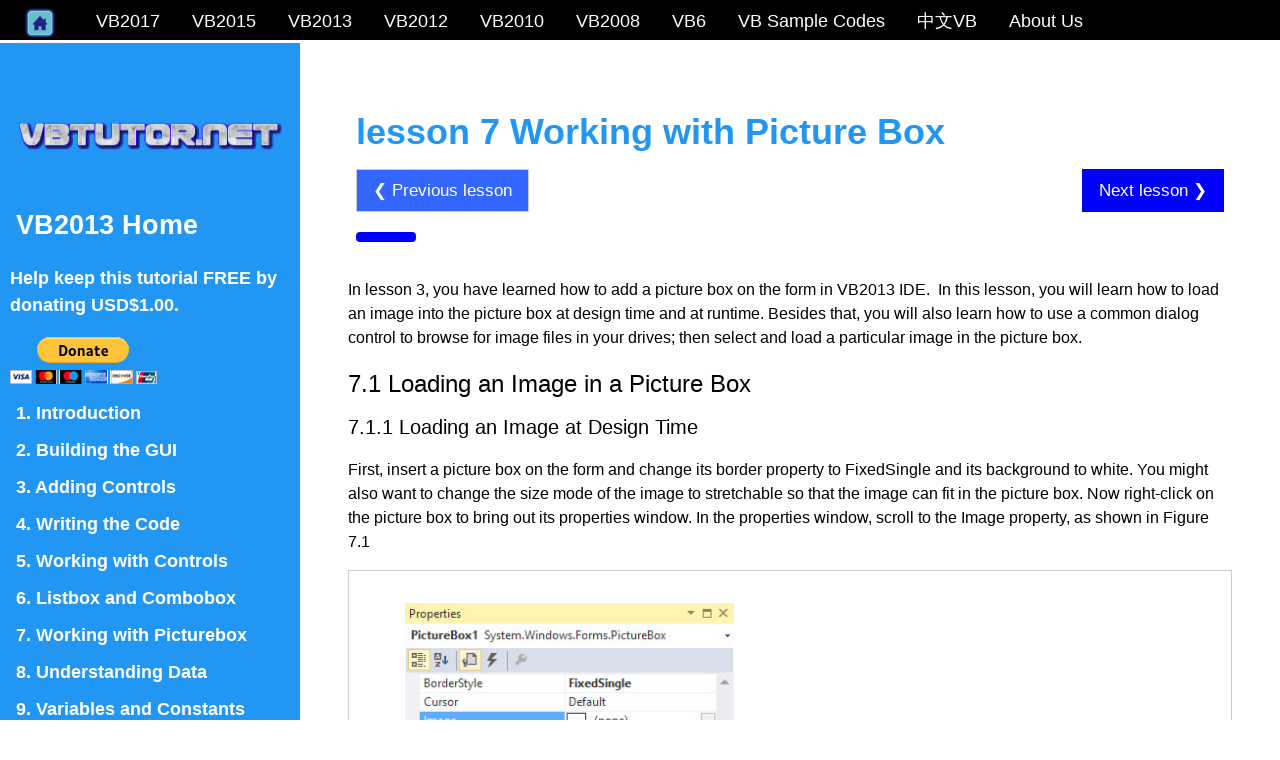

--- FILE ---
content_type: text/html
request_url: https://www.vbtutor.net/VB2013/vb2013_lesson7.html
body_size: 5855
content:
<!DOCTYPE html>
<html>
<title>Writing the Visual Basic 2013 Code</title>
<meta charset="UTF-8">
<meta name="viewport" content="width=device-width, initial-scale=1">
<meta name="description" content="Writing visual basic 2013 code">
<meta name="keywords" content="Visual Basic,Visual Basic 2013,vb2013,VB2013,Vb net, Visual Basic Tutorial, Visual Basic 2013 tutorial,VB, vb, VB2013 tutorial,VB2013 Guide, Sample VB2013 program">
<meta name="Author" content="Dr.Liew Voon Kiong">
<link rel="stylesheet" href="https://www.w3schools.com/w3css/4/w3.css">
<link rel="stylesheet" href="https://fonts.googleapis.com/css?family=Poppins">
<link rel="icon" href="https://www.vbtutor.net/wordpress/wp-content/uploads/2010/12/3files.ico" type="image/x-icon" />
<link rel="stylesheet" href="styles_vb2013.css">

<!-- Global site tag (gtag.js) - Google Analytics -->
<script async src="https://www.googletagmanager.com/gtag/js?id=UA-3249832-1"></script>
<script>
  window.dataLayer = window.dataLayer || [];
  function gtag(){dataLayer.push(arguments);}
  gtag('js', new Date());

  gtag('config', 'UA-3249832-1');
</script>

<script async src="//pagead2.googlesyndication.com/pagead/js/adsbygoogle.js"></script>
<script>
  (adsbygoogle = window.adsbygoogle || []).push({
    google_ad_client: "ca-pub-3033628290023372",
    enable_page_level_ads: true
  });
</script>


<body>
<!-- Top Navbar -->
<div class="w3-top">
  <div class="w3-bar w3-black w3-theme w3-top w3-left-align w3-large">
    <a class="w3-bar-item w3-button w3-right w3-hide-large w3-hover-white w3-large w3-theme-l1" href="javascript:void(0)" onclick="w3_open()"><i class="fa fa-bars"></i></a>
     <a href="https://vbtutor.net/" class="w3-bar-item w3-button w3-theme-l1"><img src="menu.png" style=" width:75%; height:auto; max-width:100%"></a>
    <a href="https://www.vbtutor.net/vb2017/vb2017tutor.html" class="w3-bar-item w3-button  w3-hover-white w3-hide-small">VB2017</a>
    <a href="https://www.vbtutor.net/VB2015/VB2015tutor.html" class="w3-bar-item w3-button w3-hide-small w3-hover-white">VB2015</a>
     <a href="https://www.vbtutor.net/vb2013/vb2013tutor.html" class="w3-bar-item w3-button w3-hide-small w3-hover-white">VB2013</a>
    <a href="https://www.vbtutor.net/vb2012/vb2012tutor.html" class="w3-bar-item w3-button w3-hide-small w3-hover-white">VB2012</a>
    <a href="https://www.vbtutor.net/vb2010/index.html" class="w3-bar-item w3-button w3-hide-small w3-hover-white">VB2010</a>
    <a href="https://www.vbtutor.net/vb2008/vb2008tutor.html" class="w3-bar-item w3-button w3-hide-small w3-hover-white">VB2008</a>
	<a href="https://www.vbtutor.net/vbtutor.html" class="w3-bar-item w3-button w3-hide-small  w3-hover-white">VB6</a>
	<a href="https://www.vbtutor.net/VB_Sample/sample.html" class="w3-bar-item w3-button w3-hide-small w3-hide-medium w3-hover-white">VB Sample Codes</a>
	<a href="https://www.vbtutor.net/chinese/vbtutor_Chinese.html" class="w3-bar-item w3-button w3-hide-small w3-hide-medium w3-hover-white">中文VB</a>
	<a href="https://www.vbtutor.net/vb2013/about_us_vb2013.html" class="w3-bar-item w3-button w3-hide-small w3-hide-medium w3-hover-white">About Us</a>
  </div>
</div>


<!-- Sidebar/menu -->
<nav class="w3-sidebar w3-blue w3-bar-block w3-collapse w3-large w3-theme-l5" style="width:300px;font-weight:bold;" id="mySidebar"><br>
  <a href="javascript:void(0)" onclick="w3_close()" class="w3-button w3-hide-large w3-display-topleft" style="width:100%;">Close Menu</a>
 <div class="w3-container">
    <h3 class="w3-padding-32"><a href="https://vbtutor.net/" title="Visual Basic Tutorial and Resource Centre"><img src="logo.png" style="width:auto; height:auto; max-width:100%"></a></h3>
  </div> 
 <a href="vb2013tutor.html" onclick="w3_close()" class="w3-bar-item w3-button w3-hover-white" style="font-size:150%">VB2013 Home</a>
<p style="padding-left:10px">Help keep this tutorial FREE by donating USD$1.00.</p>
 <div style="padding-left:10px">
<form action="https://www.paypal.com/cgi-bin/webscr" method="post" target="_top">
<input type="hidden" name="cmd" value="_s-xclick">
<input type="hidden" name="hosted_button_id" value="9HSJABGGG827Q">
<input type="image" src="https://www.paypalobjects.com/en_US/i/btn/btn_donateCC_LG.gif" border="0" name="submit" alt="PayPal - The safer, easier way to pay online!">
<img alt="" border="0" src="https://www.paypalobjects.com/en_US/i/scr/pixel.gif" width="1" height="1">
</form>

</div> 
    <a href="vb2013_lesson1.html" onclick="w3_close()" class="w3-bar-item w3-button w3-hover-white">1. Introduction</a> 
    <a href="vb2013_lesson2.html" onclick="w3_close()" class="w3-bar-item w3-button w3-hover-white">2. Building the GUI</a> 
    <a href="vb2013_lesson3.html" onclick="w3_close()" class="w3-bar-item w3-button w3-hover-white">3. Adding Controls</a> 
    <a href="vb2013_lesson4.html" onclick="w3_close()" class="w3-bar-item w3-button w3-hover-white">4. Writing the Code</a> 
	<a href="vb2013_lesson5.html" onclick="w3_close()" class="w3-bar-item w3-button w3-hover-white">5. Working with Controls</a> 
    <a href="vb2013_lesson6.html" onclick="w3_close()" class="w3-bar-item w3-button w3-hover-white">6. Listbox and Combobox</a> 
    <a href="vb2013_lesson7.html" onclick="w3_close()" class="w3-bar-item w3-button w3-hover-white">7. Working with Picturebox</a> 
    <a href="vb2013_lesson8.html" onclick="w3_close()" class="w3-bar-item w3-button w3-hover-white">8. Understanding Data</a>
	<a href="vb2013_lesson9.html" onclick="w3_close()" class="w3-bar-item w3-button w3-hover-white">9. Variables and Constants</a> 
    <a href="vb2013_lesson10.html" onclick="w3_close()" class="w3-bar-item w3-button w3-hover-white">10. Creating Arrays</a> 
    <a href="vb2013_lesson11.html" onclick="w3_close()" class="w3-bar-item w3-button w3-hover-white">11. Math Operations</a> 
    <a href="vb2013_lesson12.html" onclick="w3_close()" class="w3-bar-item w3-button w3-hover-white">12. String Manipulation</a>
	<a href="vb2013_lesson13.html" onclick="w3_close()" class="w3-bar-item w3-button w3-hover-white">13. If..Then..Else</a> 
    <a href="vb2013_lesson14.html" onclick="w3_close()" class="w3-bar-item w3-button w3-hover-white">14. Select Case</a> 
    <a href="vb2013_lesson15.html" onclick="w3_close()" class="w3-bar-item w3-button w3-hover-white">15. Looping</a> 
    <a href="vb2013_lesson16.html" onclick="w3_close()" class="w3-bar-item w3-button w3-hover-white">16. Sub Procedures</a>
	<a href="vb2013_lesson17.html" onclick="w3_close()" class="w3-bar-item w3-button w3-hover-white">17. Creating Functions</a> 
    <a href="vb2013_lesson18.html" onclick="w3_close()" class="w3-bar-item w3-button w3-hover-white">18. Math Functions</a> 
    <a href="vb2013_lesson19.html" onclick="w3_close()" class="w3-bar-item w3-button w3-hover-white">19. Format Function</a> 
    <a href="vb2013_lesson20.html" onclick="w3_close()" class="w3-bar-item w3-button w3-hover-white">20. Using Checkbox</a>
	<a href="vb2013_lesson21.html" onclick="w3_close()" class="w3-bar-item w3-button w3-hover-white">21. Using Radio Button</a> 
    <a href="vb2013_lesson22.html" onclick="w3_close()" class="w3-bar-item w3-button w3-hover-white">22. Errors Handling</a> 
    <a href="vb2013_lesson23.html" onclick="w3_close()" class="w3-bar-item w3-button w3-hover-white">23. Creating Web Browser</a> 
    <a href="vb2013_lesson24.html" onclick="w3_close()" class="w3-bar-item w3-button w3-hover-white">24. Object-Oriented Programming</a> 
	<a href="vb2013_lesson25.html" onclick="w3_close()" class="w3-bar-item w3-button w3-hover-white">25. Introduction to Graphics</a> 
    <a href="vb2013_lesson26.html" onclick="w3_close()" class="w3-bar-item w3-button w3-hover-white">26. Drawing Rectangles</a> 
    <a href="vb2013_lesson27.html" onclick="w3_close()" class="w3-bar-item w3-button w3-hover-white">27. Drawing Ellipse & Circle</a> 
    <a href="vb2013_lesson28.html" onclick="w3_close()" class="w3-bar-item w3-button w3-hover-white">28. Drawing Text</a>
	<a href="vb2013_lesson29.html" onclick="w3_close()" class="w3-bar-item w3-button w3-hover-white">29. Drawing Polygon & Pie</a> 
	<a href="vb2013_lesson30.html" onclick="w3_close()" class="w3-bar-item w3-button w3-hover-white">30. Coloring Shapes</a> 
    <a href="vb2013_lesson31.html" onclick="w3_close()" class="w3-bar-item w3-button w3-hover-white">31. Using Timer</a>
    <a href="vb2013_lesson32.html" onclick="w3_close()" class="w3-bar-item w3-button w3-hover-white">32. Creating Animation</a> 
    <a href="vb2013_lesson33.html" onclick="w3_close()" class="w3-bar-item w3-button w3-hover-white">33. Database Intro</a>
	<a href="vb2013_lesson34.html" onclick="w3_close()" class="w3-bar-item w3-button w3-hover-white">34. Connecting Database</a> 
	<a href="vb2013_lesson35.html" onclick="w3_close()" class="w3-bar-item w3-button w3-hover-white">35. Editing Data</a> 
	<a href="https://www.vbtutor.net/VB_Sample/sample.html" onclick="w3_close()" class="w3-bar-item w3-button w3-hover-white">Sample Codes</a>
	<h1 class="w3-large w3-text-white" style="text-align:center;background-color:#0000ff; border-top:1px solid cyan; border-bottom:1px solid cyan"><b>VB2013 Made Easy E-Book</b></h1>
	<p style="text-align:center"><a href="https://www.vbtutor.net/VB2013/VB2013me.html"><img src="https://images-na.ssl-images-amazon.com/images/I/41umhmYLHRL._SX352_BO1,204,203,200_.jpg" style="width:50%; height:auto; max-width:100%"></a></p>
				 <h1 class="w3-large w3-text-white" style="text-align:center;background-color:#0000ff; border-top:1px solid cyan; border-bottom:1px solid cyan"><b>VB2013 Mobile Book</b></h1>
	 <p align="center"><a href="https://play.google.com/store/books/details?id=PSTmBQAAQBAJ">
<img src="https://books.google.com/books/content/images/frontcover/PSTmBQAAQBAJ?fife=w200-h300" alt="Visual Basic 2013 Made Easy" style="width: auto ; max-width: 70%;height: auto" border="0" /></a></p>
<h3 class="w3-large" style="text-align:center; color:#ffffff">Available on Google Play Store</h3>
	<h1 class="w3-large w3-text-white" style="text-align:center;background-color:#0000ff; border-top:1px solid cyan; border-bottom:1px solid cyan"><b>VB2013 Made Easy Paperback</b></h1>
	<p align="center"><iframe style="width:120px;height:240px;" marginwidth="0" marginheight="0" scrolling="no" frameborder="0" src="//ws-na.amazon-adsystem.com/widgets/q?ServiceVersion=20070822&OneJS=1&Operation=GetAdHtml&MarketPlace=US&source=ac&ref=tf_til&ad_type=product_link&tracking_id=drliewvoonkio-20&marketplace=amazon&region=US&placement=197683032X&asins=197683032X&linkId=67cf19a2315f3c3d52cec629871de083&show_border=false&link_opens_in_new_window=false&price_color=333333&title_color=0066c0&bg_color=ffffff">
    </iframe></p>
			<h1 class="w3-large w3-text-white" style="text-align:center;background-color:#0000ff; border-top:1px solid cyan; border-bottom:1px solid cyan"><b>VB2013 Made Easy Kindle</b></h1> 
		 <p align="center"><iframe style="width:120px;height:240px;" marginwidth="0" marginheight="0" scrolling="no" frameborder="0" src="//ws-na.amazon-adsystem.com/widgets/q?ServiceVersion=20070822&OneJS=1&Operation=GetAdHtml&MarketPlace=US&source=ac&ref=tf_til&ad_type=product_link&tracking_id=drliewvoonkio-20&marketplace=amazon&region=US&placement=B00K1QYTBE&asins=B00K1QYTBE&linkId=0d2c8a04e05611e60ddbd15cc8f3711b&show_border=false&link_opens_in_new_window=false&price_color=333333&title_color=0066c0&bg_color=ffffff">
    </iframe>
	</p>
	
	 <hr style="width:100%;border:1px solid cyan" class="w3-round">
	 <script async src="//pagead2.googlesyndication.com/pagead/js/adsbygoogle.js"></script>
<!-- vb2013 Vertical Response -->
<ins class="adsbygoogle"
     style="display:block"
     data-ad-client="ca-pub-3033628290023372"
     data-ad-slot="2493394454"
     data-ad-format="auto"></ins>
<script>
(adsbygoogle = window.adsbygoogle || []).push({});
</script>
	<p align="center">
	<script async src="//pagead2.googlesyndication.com/pagead/js/adsbygoogle.js"></script>
<!-- vb2013 link ads -->
<ins class="adsbygoogle"
     style="display:block"
     data-ad-client="ca-pub-3033628290023372"
     data-ad-slot="7003006177"
     data-ad-format="link"></ins>
<script>
(adsbygoogle = window.adsbygoogle || []).push({});
</script>
</p>   
	<br>
  </div>
</nav>
<!-- Top menu on small screens -->
<header class="w3-container w3-top w3-hide-large w3-blue w3-xlarge w3-padding">
  <a href="javascript:void(0)" class="w3-button w3-blue w3-margin-right" onclick="w3_open()"><span style="font-size:140%"> &#8801;</span></a>
  <span><a href="https://vbtutor.net/" title="Visual Basic Tutorial and Resource Centre"><img src="logo.png" style=" width:50%; height:auto; max-width:100%"></a></span>
</header>


<!-- Overlay effect when opening sidebar on small screens -->
<div class="w3-overlay w3-hide-large" onclick="w3_close()" style="cursor:pointer" title="close side menu" id="myOverlay"></div>

<!-- !PAGE CONTENT! -->
<div class="w3-main" style="margin-left:340px;margin-right:40px">

  <!-- Header -->
  <div class="w3-container" style="margin-top:95px" id="showcase">
  
    <h1 class="w3-xxlarge w3-text-blue"><b>lesson 7 Working with Picture Box</b></h1>
	<div class="w3-clear nextprev">
<a class="w3-left w3-btn" href="vb2013_lesson6.html">&#10094; Previous lesson</a>
<a class="w3-right w3-btn" href="vb2013_lesson8.html">Next lesson &#10095;</a>
</div>
    
    <hr style="width:50px;border:5px solid blue" class="w3-round">
		
  </div>
  
  <!-- Intro -->
  <div class="w3-row-padding">
    
<p>In lesson 3, you have learned how to add a picture box on the form in VB2013 IDE.  In this lesson, you will learn how to load an image into the picture box at design time and at runtime. Besides that, you will also learn how to use a common dialog control to browse for image files in your drives; then select and load a particular image in the picture box.</p>
<h3>7.1 Loading an Image in a Picture Box</h3>
<h4>7.1.1 Loading an Image at Design Time</h4>
<p>First, insert a picture box on the form and change its border property to FixedSingle and its background to white. You might also want to change the size mode of the image to stretchable so that the image can fit in the picture box. Now right-click on the picture box to bring out its properties window. In the properties window, scroll to the Image property, as shown in Figure 7.1</p>
<div class="w3-row w3-border">
  <div class="w3-container w3-half">

<figure>
<a href="https://www.vbtutor.net/wordpress/wp-content/uploads/2014/01/vb2013_figure7.1.jpg"><img class="aligncenter size-full wp-image-4277" src="https://www.vbtutor.net/wordpress/wp-content/uploads/2014/01/vb2013_figure7.1.jpg" alt="vb2013_figure7.1" style="width: auto ; max-width: 100%;height: auto" /></a>
<figcaption style="padding-top:5px">Figure 7.1</figcaption>
</div>
  <div class="w3-container w3-half" style="padding-top:30px">
<script async src="//pagead2.googlesyndication.com/pagead/js/adsbygoogle.js"></script>
<!-- vb2013 responsive ads -->
<ins class="adsbygoogle"
     style="display:block"
     data-ad-client="ca-pub-3033628290023372"
     data-ad-slot="1265168303"
     data-ad-format="auto"
     data-full-width-responsive="true"></ins>
<script>
(adsbygoogle = window.adsbygoogle || []).push({});
</script>
</div></div>
<p>Next, click on the gray button on its right to bring out the "Select Source" dialog box, as shown in Figure 7.2 </p>
<figure>
<a href="https://www.vbtutor.net/wordpress/wp-content/uploads/2014/01/vb2013_figure7.2.jpg"><img class="aligncenter size-full wp-image-4280" src="https://www.vbtutor.net/wordpress/wp-content/uploads/2014/01/vb2013_figure7.2.jpg" alt="vb2013_figure7.2" style="width: auto ; max-width: 100%;height: auto" /></a>
<figcaption>Figure 7.2</figcaption>
</figure>
<p>Now select local source and click on the Import button to view the available image files in your local drives, as shown in Figure 7.3</p>
<figure>
 <a href="https://www.vbtutor.net/wordpress/wp-content/uploads/2014/01/vb2013_figure7.3.jpg"><img class="aligncenter size-full wp-image-4282" src="https://www.vbtutor.net/wordpress/wp-content/uploads/2014/01/vb2013_figure7.3.jpg" alt="vb2013_figure7.3" style="width: auto ; max-width: 100%;height: auto" /></a>
 <figcaption>Figure 7.3</figcaption>
 </figure>
 <p> Finally, select the image you like and then click the open button, the image will be displayed in the picture box, as shown in Figure 7.4.</p>
 <div class="w3-row w3-border">
  <div class="w3-container w3-half" >
<figure><a href="https://www.vbtutor.net/wordpress/wp-content/uploads/2014/01/vb2013_figure7.4.jpg"><img class="aligncenter size-full wp-image-4285" src="https://www.vbtutor.net/wordpress/wp-content/uploads/2014/01/vb2013_figure7.4.jpg" alt="vb2013_figure7.4" style="width: auto ; max-width: 100%;height: auto" /></a>
<figcaption style="padding-top:5px">Figure 7.4</figcaption>
</figure>
</div>
  <div class="w3-container w3-half" style="padding-top:30px">
<script async src="//pagead2.googlesyndication.com/pagead/js/adsbygoogle.js"></script>
<!-- vb2013 responsive ads -->
<ins class="adsbygoogle"
     style="display:block"
     data-ad-client="ca-pub-3033628290023372"
     data-ad-slot="1265168303"
     data-ad-format="auto"
     data-full-width-responsive="true"></ins>
<script>
(adsbygoogle = window.adsbygoogle || []).push({});
</script>
</div></div>
<h4>7.1.2 Loading an Image at Runtime</h4>
<p>In Visual Basic 2013, an image can also be loaded at runtime, using the code as follows:</p>
<pre style="font-size: 110%;">Private Sub Form1_Load(sender As Object, e As EventArgs) Handles MyBase.Load
 PictureBox1.Image = Image.FromFile("C:\My Pictures\USA\Chicago 2012.jpg")
End Sub
</pre>
<p>* You need to search for an image in your local drive and determine its path.

Running the program will display the same image in the picture box as in Figure 7.4.</p>
<h3>7.2 Loading an Image in a Picture Box using Open File Dialog Control</h3>
<p>We have designed the picture viewer interface in lesson 3. Now we shall write code so that the user can browse for the image files in his or her local drives then select a particular image to display in the picture box.</p>
<p>First, we need to add the <strong>OpenFileDialog</strong> control on the form. This control will be invisible during runtime but it facilitates the process of launching a dialog box and let the user browse his or her local drives; then select and open a file. In order for the OpenFileDialog to display all types of image files, we need to specify the types of image files under the Filter property. Before that, rename OpenFileDialog as OFGSelectImage. Next, right-click on the OpenFileDialog control to access its properties window. Beside the Filter property, specify the image files using the format:</p>

<p><strong>JPEG Files| *.JPG|GIF Files|*.GIF|Windows Bitmaps|*.BMP</strong></p>
<p>as shown in Figure 7.5. These are the common image file formats. Besides that, you also need to delete the default Filename.</p>
<figure>
<a href="https://www.vbtutor.net/wordpress/wp-content/uploads/2014/01/vb2013_figure7.5.jpg"><img class="aligncenter size-full wp-image-4294" src="https://www.vbtutor.net/wordpress/wp-content/uploads/2014/01/vb2013_figure7.5.jpg" alt="vb2013_figure7.5" style="width: auto ; max-width: 100%;height: auto"/></a>
<figcaption>Figure 7.5</figcaption>
<p>Next, double-click on the <strong>View</strong> button and enter the following code:</p>
<pre style="font-size: 110%;">Private Sub Button1_Click(sender As Object, e As EventArgs) Handles Button1.Click
 If OFGSelectImage.ShowDialog = Windows.Forms.DialogResult.OK Then
 PictureBox1.Image = Image.FromFile(OFGSelectImage.FileName)
End If
End Sub
</pre>
<p>Press F5 to run the program and click the View button, a dialog box showing all the image files will appear, as shown in Figure 7.6.</p>
<figure>
<p style="text-align: center;"><a href="https://www.vbtutor.net/wordpress/wp-content/uploads/2014/01/vb2013_figure7.6.jpg"><img class="aligncenter size-full wp-image-4297" src="https://www.vbtutor.net/wordpress/wp-content/uploads/2014/01/vb2013_figure7.6.jpg" alt="vb2013_figure7.6" style="width: auto ; max-width: 100%;height: auto" /></a>
<figcaption>Figure 7.6</figcaption>
</figure>
<p>Notice that the default image file is JPEG  as we have placed it in the first place in the Filter property. Selecting and opening an image file will load it in the picture box, as shown in Figure 7.7</p>
<figure>
<a href="https://www.vbtutor.net/wordpress/wp-content/uploads/2014/01/vb2013_figure7.7.jpg"><img class="aligncenter size-full wp-image-4301" src="https://www.vbtutor.net/wordpress/wp-content/uploads/2014/01/vb2013_figure7.7.jpg" alt="vb2013_figure7.7" style="width: auto ; max-width: 100%;height: auto" /></a>
<figcaption>Figure 7.7 </figcaption>
</figure>




  </div>
  <p align="center">
<script async src="//pagead2.googlesyndication.com/pagead/js/adsbygoogle.js"></script>
<ins class="adsbygoogle"
     style="display:block"
     data-ad-format="autorelaxed"
     data-ad-client="ca-pub-3033628290023372"
     data-ad-slot="3644929102"></ins>
<script>
     (adsbygoogle = window.adsbygoogle || []).push({});
</script>
</p>
<br>
	<div class="w3-clear nextprev">
<a class="w3-left w3-btn" href="vb2013_lesson6.html">&#10094; Previous lesson</a>
<a class="w3-right w3-btn" href="vb2013_lesson8.html">Next lesson &#10095;</a>
</div>

<script type="text/javascript" src="https://w.sharethis.com/button/buttons.js"></script>
<!-- Social Media Button BEGIN -->
<p align="center">
<span class='st_facebook_large' displayText='Facebook'></span>
<span class='st_twitter_large' displayText='Tweet'></span>
<span class='st_googleplus_large' displayText='Google +'></span>
<span class='st_sharethis_large' displayText='ShareThis'></span>
<span class='st_google_bmarks_large' displayText='Bookmarks'></span>
<span class='st_email_large' displayText='Email'></span>
<span class='st_linkedin_large' displayText='LinkedIn'></span>
<!-- Social Media Button ENDS -->
<br>
		<p align="center">
<script async src="//pagead2.googlesyndication.com/pagead/js/adsbygoogle.js"></script>
<!-- vb2013 link ads -->
<ins class="adsbygoogle"
     style="display:block"
     data-ad-client="ca-pub-3033628290023372"
     data-ad-slot="7003006177"
     data-ad-format="link"></ins>
<script>
(adsbygoogle = window.adsbygoogle || []).push({});
</script>
</p>   
  
  
  <!-- Contact -->
  <div class="w3-container" id="contact" style="margin-top:30px">
    <p style="text-align:center;font-size:14px">Copyright&copy;2008 Dr.Liew Voon Kiong. All rights reserved&nbsp;|<a href="https://www.facebook.com/Vbtutor/">Contact</a>|<a href="https://www.vbtutor.net/vb2013/privacypolicy2013.html">Privacy Policy</a></p>

		<p style="text-align:center;font-size:14px"><script language="Javascript">
document.write("Last update:" + document.lastModified +"");
</SCRIPT></p>
  </div>

<!-- End page content -->
</div>

<!-- W3.CSS Container -->


<script>
// Script to open and close sidebar
function w3_open() {
    document.getElementById("mySidebar").style.display = "block";
    document.getElementById("myOverlay").style.display = "block";
}
 
function w3_close() {
    document.getElementById("mySidebar").style.display = "none";
    document.getElementById("myOverlay").style.display = "none";
}

// Modal Image Gallery
function onClick(element) {
  document.getElementById("img01").src = element.src;
  document.getElementById("modal01").style.display = "block";
  var captionText = document.getElementById("caption");
  captionText.innerHTML = element.alt;
}
</script>

<script defer src="https://static.cloudflareinsights.com/beacon.min.js/vcd15cbe7772f49c399c6a5babf22c1241717689176015" integrity="sha512-ZpsOmlRQV6y907TI0dKBHq9Md29nnaEIPlkf84rnaERnq6zvWvPUqr2ft8M1aS28oN72PdrCzSjY4U6VaAw1EQ==" data-cf-beacon='{"version":"2024.11.0","token":"d24cc444fc524553bd155eac0d55e90b","r":1,"server_timing":{"name":{"cfCacheStatus":true,"cfEdge":true,"cfExtPri":true,"cfL4":true,"cfOrigin":true,"cfSpeedBrain":true},"location_startswith":null}}' crossorigin="anonymous"></script>
</body>
</html>


--- FILE ---
content_type: text/html; charset=utf-8
request_url: https://www.google.com/recaptcha/api2/aframe
body_size: 267
content:
<!DOCTYPE HTML><html><head><meta http-equiv="content-type" content="text/html; charset=UTF-8"></head><body><script nonce="bQlSM-HQAufyBiLSeHrXeQ">/** Anti-fraud and anti-abuse applications only. See google.com/recaptcha */ try{var clients={'sodar':'https://pagead2.googlesyndication.com/pagead/sodar?'};window.addEventListener("message",function(a){try{if(a.source===window.parent){var b=JSON.parse(a.data);var c=clients[b['id']];if(c){var d=document.createElement('img');d.src=c+b['params']+'&rc='+(localStorage.getItem("rc::a")?sessionStorage.getItem("rc::b"):"");window.document.body.appendChild(d);sessionStorage.setItem("rc::e",parseInt(sessionStorage.getItem("rc::e")||0)+1);localStorage.setItem("rc::h",'1769351570895');}}}catch(b){}});window.parent.postMessage("_grecaptcha_ready", "*");}catch(b){}</script></body></html>

--- FILE ---
content_type: text/css
request_url: https://www.vbtutor.net/VB2013/styles_vb2013.css
body_size: 61
content:
body,h1,h2,h3,h4,h5 {font-family: "Poppins", sans-serif}
body {font-size:16px;}
.w3-half img{margin-bottom:-6px;margin-top:16px;opacity:0.8;cursor:pointer}
.w3-half img:hover{opacity:1}
.nextprev a {font-size:17px;border:1px solid #cccccc;}
.nextprev a:link,.nextprev a:visited {background-color:#3366ff;color:#ffffff;}
.nextprev a.w3-right {background-color:#0000ff;color:#ffffff;border-color:#0000ff}
.w3-bar-item{padding:20px}
.w3-display-topleft{margin-top:24px;font-size:18px;color:white; text-align:left; margin-left:15px}
.w3-bar-item{margin-bottom:-6px;}

pre {
  font-size:105%;
  white-space: pre-wrap;
  word-wrap: break-word;
  text-align: left;
}
th {
    background-color: #eeeeee;
    }
	table,th,tr,td {
font-size: 100%;
    border-collapse: collapse;
padding: 5px 5px;
border-spacing: 5px 5px;
border: 1px solid black;
}
.video-responsive{
    overflow:hidden;
    padding-bottom:56.25%;
    position:relative;
    height:0;
}
.video-responsive iframe{
    left:0;
    top:0;
    height:100%;
    width:100%;
    position:absolute;
}
html,body,h1,h2,h3,h4,h5,h6 {font-family: "Roboto", sans-serif;}
.w3-sidebar {
  z-index: 3;
  width: 250px;
  top: 43px;
  bottom: 0;
  height: inherit;
}
